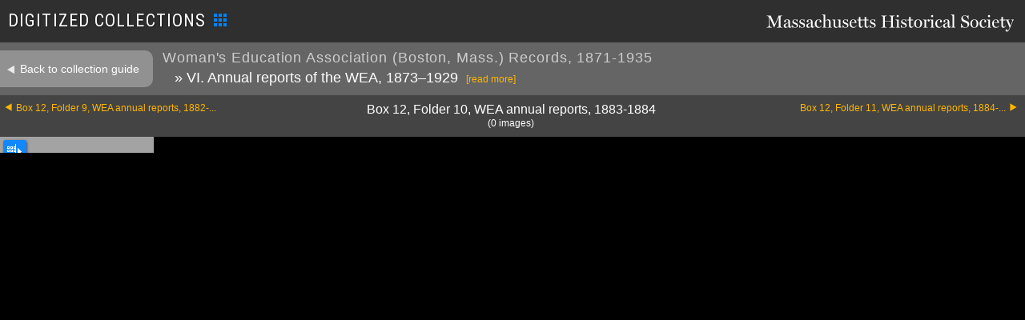

--- FILE ---
content_type: text/html; charset=UTF-8
request_url: https://www.masshist.org/collection-guides/digitized/fa0393/b12-e10/7
body_size: 2912
content:
<!DOCTYPE html>
<html lang="en" class="fa0393">
<head>
	<meta charset="utf-8" />
	<meta http-equiv="X-UA-Compatible" content="IE=edge,chrome=1" />
	<title>Woman's Education Association (Boston,
 Mass.) Records, 1871-1935</title>
	<link rel="shortcut icon" href="/favicon.ico" />
	<!--mobile-->
	<meta name="viewport" content="width=device-width, initial-scale=1.0" />
		<link href="/collection-guides/css/mets.css?v=140" rel="stylesheet" type="text/css" />
	<link rel="preconnect" href="https://fonts.googleapis.com">
	<link rel="preconnect" href="https://fonts.gstatic.com" crossorigin>
	<link href="https://fonts.googleapis.com/css2?family=Jomolhari&family=Roboto+Condensed:ital,wght@0,100..900;1,100..900&display=swap" rel="stylesheet">
	<link rel="stylesheet" href="/style/img-viewer-2014-v02.css" type="text/css"/>
	<script src="/incl/js/dialogbox.js"></script>
	<script src="/incl/js/jquery-3.3.1.min.js"></script>
	<script src="/lib/image-helper/lazy-loader4-jq.js"></script>
	<script src="/collection-guides/allowed-crowd-tx.js?v=140"></script>
	<script src="/collection-guides/js/mets.js?v=140"></script>
	
	<link rel="stylesheet" href="/style/osd_viewer_2016.css" media="all" />
	<script src="/incl/js/openseadragon/openseadragon.min.js"></script>
	<script src="/incl/js/osd-2020.js"></script>
	
	<script>
		var osd_viewer_config = {
			id: "osd_viewer",
			fillVertSpace: false,
			url: ""
		}
	</script>
</head>
<body class="mets_viewer">
	<div id="masterc">
		<div class="mets_header" id="MMplaceholder">
	<h1>
				<a id="mhslogo" href="/"><img src="/collection-guides/images/masshisttitle.png" width="310" height="24" alt="Massachusetts Historical Society"/></a>
		DIGITIZED COLLECTIONS<img src="/collection-guides/images/digitized-16px.png" width="16" height="16"/>
	</h1>
	
	<nav class="local">
	</nav>
	<!--[if lt IE 9]>
	<div style="background: #ff4444; color: white; font-weight: bold; padding: 15px;">Sorry, but Internet Explorer 8 and earlier are not supported. Please use a modern web browser such as <a href="http://firefox.com" style="color: black">Firefox</a> or <a href="http://www.google.com/chrome" style="color: black">Google Chrome</a>, or use Windows Update to upgrade your version of Internet Explorer.</div>
	<![endif]-->
</div>		
		<div class="mets_nav">
			<div class="row1">
				<a class="backToCG" href="/collection-guides/view/fa0393?smid=b12-e10">Back to collection guide</a>
				<h1 id="metsTitle">Woman's Education Association (Boston,
 Mass.) Records, 1871-1935					<span>
											&#187;&nbsp;VI. Annual reports of the WEA, 
 1873&#8211;1929															&nbsp;<div id="scopeClink">[read more]
						<div id="scopeContent" class="hidden"> 
 This series consists of two boxes of printed annual reports of the WEA
 outlining the organization's activities, as well as additional printed
 material. 
 </div>
					</div>					</span>
				</h1>
				<br class="clear"/>
			</div>

									
			<div class="row2">
				<a class="next" href="/collection-guides/digitized/fa0393/b12-e11">Box 12, Folder 11, WEA annual reports, 
     1884-...</a>
								<a class="prev" href="/collection-guides/digitized/fa0393/b12-e09">Box 12, Folder 9, WEA annual reports, 
     1882-...</a>
								<span class="currentFolder" id="metsCurrentF">Box 12, Folder 10, WEA annual reports, 
     1883-1884<span id="currentImage" class="currentImage"></span> <span class="count"> (0&nbsp;images) </span></span>
				
			</div>
		</div>
		
		<div id="imageRow" class="image_row">
			<div id="col1" class="col1">
				<div class="widerChooser"><span class="widener" title="toggle grid view"> </span></div>
				<div id="imageTray" class="image_tray">
<!--					<span class="count"> (0&nbsp;images) </span> -->
										
				</div><!--//imageTray-->
			</div><!-- //col 1-->
			
			
			
			<div id="docImageC">
			
		
				<div  id="osd_viewer" ></div>
	
	
	
	
	
	
	
		
								
	
			</div><!--//docImage-->
		</div><!--//imageRow-->

<script>
(function(){
	if(document.cookie.indexOf("myMHSloggedin=") > -1) {
		var t = document.createElement("script"); t.type = "text/javascript"; t.async = true;
		t.src = "/mymhs/js/mymhs-compiled.js?v=.47";
		document.body.appendChild(t);
	}

})();</script>	<div id="trxViewer">
		<div class="toolbar" id="trxToolbar">
			<img src="/collection-guides/images/crowd-source-icon-2.svg" alt="simple icon of three human figures"/>crowdsourced transcription
			<button id="trxToggle">
				<svg xmlns="http://www.w3.org/2000/svg" fill="none" viewBox="0 0 24 24" stroke-width="1.5" stroke="currentColor" class="size-6">
  						<path stroke-linecap="round" stroke-linejoin="round" d="m4.5 15.75 7.5-7.5 7.5 7.5" />
				</svg>
			</button>
		</div>
		<div id="trxScroller">
			<div id="trxText"></div>
			<div class="feedbackLink">
				<a href="https://docs.google.com/forms/d/e/1FAIpQLSdKdAj-nZN3Y6aRHDioS2prlgPKHPC8ZD59VQl2DQGvA-MSEg/viewform?usp=header" target="_blank">
					<div class="c1">
						<svg xmlns="http://www.w3.org/2000/svg" fill="none" viewBox="0 0 24 24" stroke-width="1.5" stroke="currentColor" class="size-6">
						<path stroke-linecap="round" stroke-linejoin="round" d="M15.182 15.182a4.5 4.5 0 0 1-6.364 0M21 12a9 9 0 1 1-18 0 9 9 0 0 1 18 0ZM9.75 9.75c0 .414-.168.75-.375.75S9 10.164 9 9.75 9.168 9 9.375 9s.375.336.375.75Zm-.375 0h.008v.015h-.008V9.75Zm5.625 0c0 .414-.168.75-.375.75s-.375-.336-.375-.75.168-.75.375-.75.375.336.375.75Zm-.375 0h.008v.015h-.008V9.75Z" />
						</svg>


						<svg xmlns="http://www.w3.org/2000/svg" fill="none" viewBox="0 0 24 24" stroke-width="1.5" stroke="currentColor" class="size-6">
						<path stroke-linecap="round" stroke-linejoin="round" d="M15.182 16.318A4.486 4.486 0 0 0 12.016 15a4.486 4.486 0 0 0-3.198 1.318M21 12a9 9 0 1 1-18 0 9 9 0 0 1 18 0ZM9.75 9.75c0 .414-.168.75-.375.75S9 10.164 9 9.75 9.168 9 9.375 9s.375.336.375.75Zm-.375 0h.008v.015h-.008V9.75Zm5.625 0c0 .414-.168.75-.375.75s-.375-.336-.375-.75.168-.75.375-.75.375.336.375.75Zm-.375 0h.008v.015h-.008V9.75Z" />
						</svg>

						<svg xmlns="http://www.w3.org/2000/svg" fill="none" viewBox="0 0 24 24" stroke-width="1.5" stroke="currentColor" class="size-6">
						<path stroke-linecap="round" stroke-linejoin="round" d="M9.879 7.519c1.171-1.025 3.071-1.025 4.242 0 1.172 1.025 1.172 2.687 0 3.712-.203.179-.43.326-.67.442-.745.361-1.45.999-1.45 1.827v.75M21 12a9 9 0 1 1-18 0 9 9 0 0 1 18 0Zm-9 5.25h.008v.008H12v-.008Z" />
						</svg>
					</div>

					<div class="c2">
						<strong>We'd love your feedback</strong>
						<p>Tell us about your experience with the crowdsourced transcriptions <svg xmlns="http://www.w3.org/2000/svg" fill="none" viewBox="0 0 24 24" stroke-width="1.5" stroke="currentColor" class="size-6">
						<path stroke-linecap="round" stroke-linejoin="round" d="M13.5 4.5 21 12m0 0-7.5 7.5M21 12H3" />
						</svg>
						</p>
					</div>
				</a>
			</div>
		</div>
		<div id="trxResizer"></svg>
	</div>
	</div><!--//masterc-->
<script async src="https://www.googletagmanager.com/gtag/js?id=G-1174Q9G3RC"></script>
<script>
  window.dataLayer = window.dataLayer || [];
  function gtag(){dataLayer.push(arguments);}
  gtag('js', new Date());

  gtag('config', 'G-1174Q9G3RC');
</script>
</body>
</html>